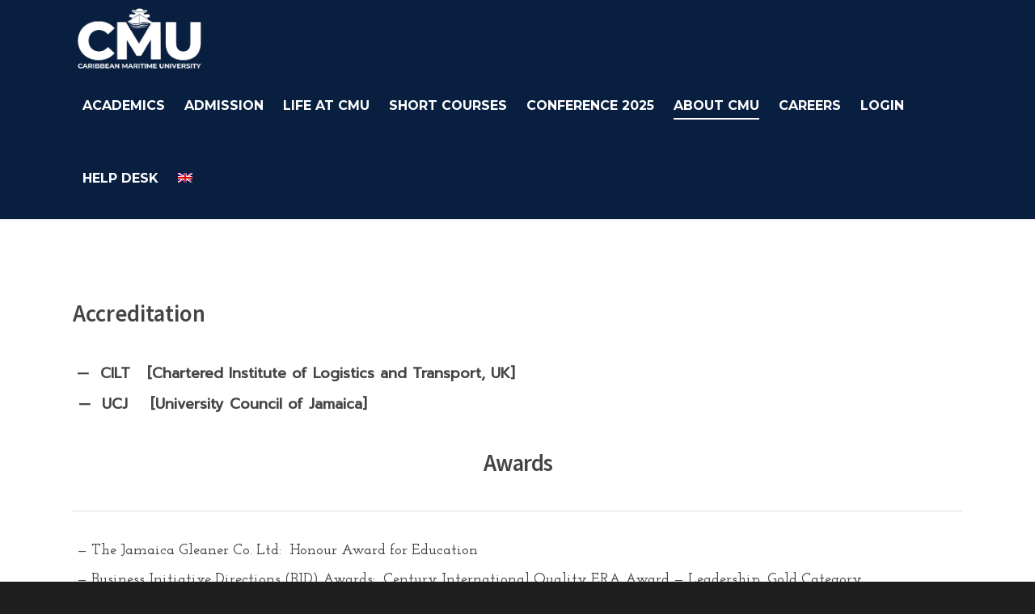

--- FILE ---
content_type: text/javascript
request_url: https://cmu.edu.jm/wp-content/plugins/mystickyelements/js/mystickyelements.js?ver=1.0.0
body_size: 302
content:
/***
File Name: mystickyelements.js
Version: 1.2
Author: m.r.d.a
License: GPLv2 or later
***/
(function($) {
	
	

var myfixed_disable_small = parseInt(mysticky_element.mysticky_disable_at_width_string);
var myfixed_click = mysticky_element.myfixed_click_string;
var mybodyWidth = parseInt(document.body.clientWidth);
if (mybodyWidth >= myfixed_disable_small) {
	if (myfixed_click == 'hover') {
		
	/* mysticky blocks animation */
		$('.mysticky-block-left .mysticky-block-icon').mouseover(function(){
			$(this).addClass("mse-open");
			$(this).parent().stop().animate({'left' : '0px'});
		});
		$('.mysticky-block-left .mysticky-block-icon').on( 'click', function(){
			$(this).toggleClass("mse-open");
				if ($(this).hasClass("mse-open")) {
					$(this).parent().stop().animate({'left' : '0px'});
				} else {
               		var x = $(this).parent().width();
					$(this).parent().stop().animate({'left' : 0 - x});
				} 
		});
		$('.mysticky-block-left .mysticky-block-content').mouseleave(function(){
			var x = $(this).parent().width();
			$(this).parent().stop().animate({'left': 0 - x});
		});

		$('.mysticky-block-right .mysticky-block-icon').mouseover(function(){
			$(this).addClass("mse-open");
		    $(this).parent().stop().animate({'right' : '0px'});
			
		});
		$('.mysticky-block-right .mysticky-block-icon').on( 'click', function(){
			$(this).toggleClass("mse-open");
				if ($(this).hasClass("mse-open")) {
					$(this).parent().stop().animate({'right' : '0px'});
				} else {
                	var y = $(this).parent().width();
					$(this).parent().stop().animate({'right' : 0 - y});
				} 
		});
		$('.mysticky-block-right .mysticky-block-content').mouseleave(function(e){
			var y = $(this).parent().width();
			$(this).parent().stop().animate({'right' : 0 - y});
		});
	};
		
	if (myfixed_click == 'click') {
	
	/* mysticky blocks animation */
		$('.mysticky-block-left .mysticky-block-icon').on( 'click', function(){
			$(this).toggleClass("mse-open");
			if ($(this).hasClass("mse-open")) {
		    	$(this).parent().stop().animate({'left' : '0px'});
			} else {
            	var x = $(this).parent().width();
				$(this).parent().stop().animate({'left': 0 - x});
			} 			
		});
		$('.mysticky-block-left .mysticky-block-content').mouseleave(function(){
			var x = $(this).parent().width();
			$('.mysticky-block-left .mysticky-block-icon').removeClass("mse-open");
			$(this).parent().stop().animate({'left': 0 - x});
		});
		$('.mysticky-block-right .mysticky-block-icon').on( 'click', function(){
			$(this).toggleClass("mse-open");
				if ($(this).hasClass("mse-open")) {
			$(this).parent().stop().animate({'right' : '0px'});
				} else {
                var y = $(this).parent().width();
				$(this).parent().stop().animate({'right' : 0 - y});
				} 
		});
		$('.mysticky-block-right .mysticky-block-content').mouseleave(function(e){
			var y = $(this).parent().width();
			$('.mysticky-block-right .mysticky-block-icon').removeClass("mse-open");
			$(this).parent().stop().animate({'right' : 0 - y});
		});
	};	  
};
})(jQuery);

--- FILE ---
content_type: text/plain
request_url: https://www.google-analytics.com/j/collect?v=1&_v=j102&a=1215174567&t=pageview&_s=1&dl=https%3A%2F%2Fcmu.edu.jm%2Fabout-cmu%2Faccreditation-awards%2F&ul=en-us%40posix&dt=Accreditation%20%26%20Awards%20%3A%20Caribbean%20Maritime%20University&sr=1280x720&vp=1280x720&_u=aGBAgUAjCAAAACAAI~&jid=843293639&gjid=1116851948&cid=2028484771.1768728778&tid=UA-125037676-1&_gid=1663587017.1768728778&_slc=1&z=1500199438
body_size: -448
content:
2,cG-6TR76HKWV5